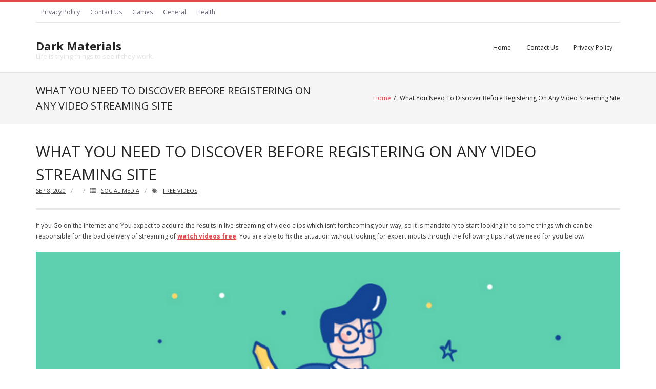

--- FILE ---
content_type: text/html; charset=UTF-8
request_url: https://ackosdiydecorative.com/what-you-need-to-discover-before-registering-on-any-video-streaming-site/
body_size: 4604
content:
<!DOCTYPE html>

<html lang="en-US">
<head>
<meta charset="UTF-8" />
<meta name="viewport" content="width=device-width" />
<link rel="profile" href="//gmpg.org/xfn/11" />
<link rel="pingback" href="https://ackosdiydecorative.com/xmlrpc.php" />

<title>What You Need To Discover Before Registering On Any Video Streaming Site &#8211; Dark Materials</title>
<link rel='dns-prefetch' href='//fonts.googleapis.com' />
<link rel='dns-prefetch' href='//s.w.org' />
<link rel="alternate" type="application/rss+xml" title="Dark Materials &raquo; Feed" href="https://ackosdiydecorative.com/feed/" />
<link rel="alternate" type="application/rss+xml" title="Dark Materials &raquo; Comments Feed" href="https://ackosdiydecorative.com/comments/feed/" />
		<script type="text/javascript">
			window._wpemojiSettings = {"baseUrl":"https:\/\/s.w.org\/images\/core\/emoji\/13.0.0\/72x72\/","ext":".png","svgUrl":"https:\/\/s.w.org\/images\/core\/emoji\/13.0.0\/svg\/","svgExt":".svg","source":{"concatemoji":"https:\/\/ackosdiydecorative.com\/wp-includes\/js\/wp-emoji-release.min.js?ver=5.5.17"}};
			!function(e,a,t){var n,r,o,i=a.createElement("canvas"),p=i.getContext&&i.getContext("2d");function s(e,t){var a=String.fromCharCode;p.clearRect(0,0,i.width,i.height),p.fillText(a.apply(this,e),0,0);e=i.toDataURL();return p.clearRect(0,0,i.width,i.height),p.fillText(a.apply(this,t),0,0),e===i.toDataURL()}function c(e){var t=a.createElement("script");t.src=e,t.defer=t.type="text/javascript",a.getElementsByTagName("head")[0].appendChild(t)}for(o=Array("flag","emoji"),t.supports={everything:!0,everythingExceptFlag:!0},r=0;r<o.length;r++)t.supports[o[r]]=function(e){if(!p||!p.fillText)return!1;switch(p.textBaseline="top",p.font="600 32px Arial",e){case"flag":return s([127987,65039,8205,9895,65039],[127987,65039,8203,9895,65039])?!1:!s([55356,56826,55356,56819],[55356,56826,8203,55356,56819])&&!s([55356,57332,56128,56423,56128,56418,56128,56421,56128,56430,56128,56423,56128,56447],[55356,57332,8203,56128,56423,8203,56128,56418,8203,56128,56421,8203,56128,56430,8203,56128,56423,8203,56128,56447]);case"emoji":return!s([55357,56424,8205,55356,57212],[55357,56424,8203,55356,57212])}return!1}(o[r]),t.supports.everything=t.supports.everything&&t.supports[o[r]],"flag"!==o[r]&&(t.supports.everythingExceptFlag=t.supports.everythingExceptFlag&&t.supports[o[r]]);t.supports.everythingExceptFlag=t.supports.everythingExceptFlag&&!t.supports.flag,t.DOMReady=!1,t.readyCallback=function(){t.DOMReady=!0},t.supports.everything||(n=function(){t.readyCallback()},a.addEventListener?(a.addEventListener("DOMContentLoaded",n,!1),e.addEventListener("load",n,!1)):(e.attachEvent("onload",n),a.attachEvent("onreadystatechange",function(){"complete"===a.readyState&&t.readyCallback()})),(n=t.source||{}).concatemoji?c(n.concatemoji):n.wpemoji&&n.twemoji&&(c(n.twemoji),c(n.wpemoji)))}(window,document,window._wpemojiSettings);
		</script>
		<style type="text/css">
img.wp-smiley,
img.emoji {
	display: inline !important;
	border: none !important;
	box-shadow: none !important;
	height: 1em !important;
	width: 1em !important;
	margin: 0 .07em !important;
	vertical-align: -0.1em !important;
	background: none !important;
	padding: 0 !important;
}
</style>
	<link rel='stylesheet' id='wp-block-library-css'  href='https://ackosdiydecorative.com/wp-includes/css/dist/block-library/style.min.css?ver=5.5.17' type='text/css' media='all' />
<link rel='stylesheet' id='contact-form-7-css'  href='https://ackosdiydecorative.com/wp-content/plugins/contact-form-7/includes/css/styles.css?ver=5.2.2' type='text/css' media='all' />
<link rel='stylesheet' id='thinkup-bootstrap-css'  href='https://ackosdiydecorative.com/wp-content/themes/renden/lib/extentions/bootstrap/css/bootstrap.min.css?ver=2.3.2' type='text/css' media='all' />
<link rel='stylesheet' id='thinkup-style-css'  href='https://ackosdiydecorative.com/wp-content/themes/renden/style.css?ver=5.5.17' type='text/css' media='all' />
<link rel='stylesheet' id='renden-magazine-thinkup-style-css'  href='https://ackosdiydecorative.com/wp-content/themes/renden-magazine/style.css?ver=1.0.14' type='text/css' media='all' />
<link rel='stylesheet' id='thinkup-google-fonts-css'  href='https://fonts.googleapis.com/css?family=Open+Sans%3A300%2C400%2C600%2C700&#038;subset=latin%2Clatin-ext' type='text/css' media='all' />
<link rel='stylesheet' id='prettyPhoto-css'  href='https://ackosdiydecorative.com/wp-content/themes/renden/lib/extentions/prettyPhoto/css/prettyPhoto.css?ver=3.1.6' type='text/css' media='all' />
<link rel='stylesheet' id='dashicons-css'  href='https://ackosdiydecorative.com/wp-includes/css/dashicons.min.css?ver=5.5.17' type='text/css' media='all' />
<link rel='stylesheet' id='font-awesome-css'  href='https://ackosdiydecorative.com/wp-content/themes/renden/lib/extentions/font-awesome/css/font-awesome.min.css?ver=4.7.0' type='text/css' media='all' />
<link rel='stylesheet' id='thinkup-shortcodes-css'  href='https://ackosdiydecorative.com/wp-content/themes/renden/styles/style-shortcodes.css?ver=1.5.9' type='text/css' media='all' />
<link rel='stylesheet' id='thinkup-responsive-css'  href='https://ackosdiydecorative.com/wp-content/themes/renden/styles/style-responsive.css?ver=1.5.9' type='text/css' media='all' />
<script type='text/javascript' src='https://ackosdiydecorative.com/wp-includes/js/jquery/jquery.js?ver=1.12.4-wp' id='jquery-core-js'></script>
<link rel="https://api.w.org/" href="https://ackosdiydecorative.com/wp-json/" /><link rel="alternate" type="application/json" href="https://ackosdiydecorative.com/wp-json/wp/v2/posts/93" /><link rel="EditURI" type="application/rsd+xml" title="RSD" href="https://ackosdiydecorative.com/xmlrpc.php?rsd" />
<link rel="wlwmanifest" type="application/wlwmanifest+xml" href="https://ackosdiydecorative.com/wp-includes/wlwmanifest.xml" /> 
<link rel='prev' title='Repelis is the platform that offers the best service so that you can watch series' href='https://ackosdiydecorative.com/repelis-is-the-platform-that-offers-the-best-service-so-that-you-can-watch-series/' />
<link rel='next' title='Slot online games have never been so easy' href='https://ackosdiydecorative.com/slot-online-games-have-never-been-so-easy/' />
<meta name="generator" content="WordPress 5.5.17" />
<link rel="canonical" href="https://ackosdiydecorative.com/what-you-need-to-discover-before-registering-on-any-video-streaming-site/" />
<link rel='shortlink' href='https://ackosdiydecorative.com/?p=93' />
<link rel="alternate" type="application/json+oembed" href="https://ackosdiydecorative.com/wp-json/oembed/1.0/embed?url=https%3A%2F%2Fackosdiydecorative.com%2Fwhat-you-need-to-discover-before-registering-on-any-video-streaming-site%2F" />
<link rel="alternate" type="text/xml+oembed" href="https://ackosdiydecorative.com/wp-json/oembed/1.0/embed?url=https%3A%2F%2Fackosdiydecorative.com%2Fwhat-you-need-to-discover-before-registering-on-any-video-streaming-site%2F&#038;format=xml" />
<link rel="icon" href="https://ackosdiydecorative.com/wp-content/uploads/2020/09/cropped-13-32x32.png" sizes="32x32" />
<link rel="icon" href="https://ackosdiydecorative.com/wp-content/uploads/2020/09/cropped-13-192x192.png" sizes="192x192" />
<link rel="apple-touch-icon" href="https://ackosdiydecorative.com/wp-content/uploads/2020/09/cropped-13-180x180.png" />
<meta name="msapplication-TileImage" content="https://ackosdiydecorative.com/wp-content/uploads/2020/09/cropped-13-270x270.png" />
</head>

<body class="post-template-default single single-post postid-93 single-format-standard layout-sidebar-none layout-responsive header-style1 group-blog">
<div id="body-core" class="hfeed site">

	<a class="skip-link screen-reader-text" href="#content">Skip to content</a>
	<!-- .skip-link -->
	
	<header>
	<div id="site-header">

			
		<div id="pre-header">
		<div class="wrap-safari">
		<div id="pre-header-core" class="main-navigation">
  
						<div id="pre-header-links-inner" class="header-links"><ul id="menu-menu" class="menu"><li id="menu-item-17" class="menu-item menu-item-type-post_type menu-item-object-page menu-item-privacy-policy menu-item-17"><a href="https://ackosdiydecorative.com/privacy-policy/">Privacy Policy</a></li>
<li id="menu-item-18" class="menu-item menu-item-type-post_type menu-item-object-page menu-item-18"><a href="https://ackosdiydecorative.com/contact-us/">Contact Us</a></li>
<li id="menu-item-19" class="menu-item menu-item-type-taxonomy menu-item-object-category menu-item-19"><a href="https://ackosdiydecorative.com/category/games/">Games</a></li>
<li id="menu-item-20" class="menu-item menu-item-type-taxonomy menu-item-object-category menu-item-20"><a href="https://ackosdiydecorative.com/category/general/">General</a></li>
<li id="menu-item-21" class="menu-item menu-item-type-taxonomy menu-item-object-category menu-item-21"><a href="https://ackosdiydecorative.com/category/health/">Health</a></li>
</ul></div>			
			
		</div>
		</div>
		</div>
		<!-- #pre-header -->

		<div id="header">
		<div id="header-core">

			<div id="logo">
			<a rel="home" href="https://ackosdiydecorative.com/"><h1 rel="home" class="site-title" title="Dark Materials">Dark Materials</h1><h2 class="site-description" title="Life is trying things to see if they work.">Life is trying things to see if they work.</h2></a>			</div>

			<div id="header-links" class="main-navigation">
			<div id="header-links-inner" class="header-links">

				<ul class="menu">
<li ><a href="https://ackosdiydecorative.com/">Home</a></li><li class="page_item page-item-9"><a href="https://ackosdiydecorative.com/contact-us/">Contact Us</a></li>
<li class="page_item page-item-3"><a href="https://ackosdiydecorative.com/privacy-policy/">Privacy Policy</a></li>
</ul>
				
							</div>
			</div>
			<!-- #header-links .main-navigation -->

			<div id="header-nav"><a class="btn-navbar collapsed" data-toggle="collapse" data-target=".nav-collapse" tabindex="0"><span class="icon-bar"></span><span class="icon-bar"></span><span class="icon-bar"></span></a></div>
		</div>

			<div id="header-responsive"><div id="header-responsive-inner" class="responsive-links nav-collapse collapse"><ul><li class="page_item page-item-9"><a href="https://ackosdiydecorative.com/contact-us/">Contact Us</a></li>
<li class="page_item page-item-3"><a href="https://ackosdiydecorative.com/privacy-policy/">Privacy Policy</a></li>
</ul></div></div>			
		</div>
		<!-- #header -->

		<div id="intro" class="option2"><div class="wrap-safari"><div id="intro-core"><h1 class="page-title"><span>What You Need To Discover Before Registering On Any Video Streaming Site</span></h1><div id="breadcrumbs"><div id="breadcrumbs-core"><a href="https://ackosdiydecorative.com/">Home</a><span class="delimiter">/</span> What You Need To Discover Before Registering On Any Video Streaming Site</div></div></div></div></div>
	</div>


	</header>
	<!-- header -->

		
	<div id="content">
	<div id="content-core">

		<div id="main">
		<div id="main-core">
			
				
		<article id="post-93" class="post-93 post type-post status-publish format-standard hentry category-social-media tag-free-videos">

				<header class="entry-header"><h3 class="post-title">What You Need To Discover Before Registering On Any Video Streaming Site</h3><div class="entry-meta"><span class="date"><a href="https://ackosdiydecorative.com/what-you-need-to-discover-before-registering-on-any-video-streaming-site/" title="What You Need To Discover Before Registering On Any Video Streaming Site"><time datetime="2020-09-08T09:30:10+00:00">Sep 8, 2020</time></a></span><span class="author"><a href="https://ackosdiydecorative.com/author/" title="View all posts by " rel="author"></a></span><span class="category"><i class="fa fa-list"></i><a href="https://ackosdiydecorative.com/category/social-media/" rel="category tag">Social Media</a></span><span class="tags"><i class="fa fa-tags"></i><a href="https://ackosdiydecorative.com/tag/free-videos/" rel="tag">free videos</a></span></div><div class="clearboth"></div></header><!-- .entry-header -->
		<div class="entry-content">
			<p>If you Go on the Internet and You expect to acquire the results in live-streaming of video clips which isn&#8217;t forthcoming your way, so it is mandatory to start looking in to some things which can be responsible for the bad delivery of streaming of <a href="https://elzaty.com/"><b>watch videos free</b></a>. You are able to fix the situation without looking for expert inputs through the following tips that we need for you below.</p>
<p><img src="https://i.gyazo.com/98a59eeca044902bbbdb8f8ae57c8941.png" width="100&#037;"></p>
<p><b>Re-start The Streaming Support </b></p>
<p>The problem May Be  Due to some false beginning. To fix this type of it is advised that you restart the steaming service. In case you perform such, you&#8217;re likely going to get the results that mattered if the video clip comes dwell after the restart. You are going to possess the results which mattered on your appetite for free videos.</p>
<p><b>Rebooting</b></p>
<p>You May Take a Look at your own  System and then reboot it into own a new beginning which will inject life in your steaming experience. You are probably going to solve the issue merely by restarting your apparatus.</p>
<p><b>Upgrade Your Hardware</b></p>
<p>The problem might lie together with  An update to the hardware of your own body. If you have tried all of the solutions above and the issues persist; afterward find out in direction of carrying an upgrade of your system. This way you are going to achieve the outcome that&#8217;ll deliver excellent streaming of tunes which will provide the very best in amusement and enjoyable.</p>
<p>The issues previously will  Be solved through simple DIY.</p>
					</div><!-- .entry-content -->

		</article>

		<div class="clearboth"></div>
				
					<nav role="navigation" id="nav-below">
	
		<div class="nav-previous"><a href="https://ackosdiydecorative.com/repelis-is-the-platform-that-offers-the-best-service-so-that-you-can-watch-series/" rel="prev"><span class="meta-icon"><i class="fa fa-angle-left fa-lg"></i></span><span class="meta-nav">Previous Post</span></a></div>		<div class="nav-next"><a href="https://ackosdiydecorative.com/slot-online-games-have-never-been-so-easy/" rel="next"><span class="meta-nav">Next Post</span><span class="meta-icon"><i class="fa fa-angle-right fa-lg"></i></span></a></div>		<div class="clearboth"></div>

	
	</nav><!-- #nav-below -->
	
				
			

		</div><!-- #main-core -->
		</div><!-- #main -->
			</div>
	</div><!-- #content -->

	<footer>
		<!-- #footer -->		
		<div id="sub-footer">

		
		<div id="sub-footer-core">
		
			<div class="copyright">
			Theme by <a href="https://www.thinkupthemes.com/" target="_blank">Think Up Themes Ltd</a>. Powered by <a href="https://www.wordpress.org/" target="_blank">WordPress</a>.			</div>
			<!-- .copyright -->

						<!-- #footer-menu -->

									
		</div>
		</div>
	</footer><!-- footer -->

</div><!-- #body-core -->

<script type='text/javascript' id='contact-form-7-js-extra'>
/* <![CDATA[ */
var wpcf7 = {"apiSettings":{"root":"https:\/\/ackosdiydecorative.com\/wp-json\/contact-form-7\/v1","namespace":"contact-form-7\/v1"},"cached":"1"};
/* ]]> */
</script>
<script type='text/javascript' src='https://ackosdiydecorative.com/wp-content/plugins/contact-form-7/includes/js/scripts.js?ver=5.2.2' id='contact-form-7-js'></script>
<script type='text/javascript' src='https://ackosdiydecorative.com/wp-content/themes/renden/lib/scripts/main-frontend.js?ver=1.5.9' id='thinkup-frontend-js'></script>
<script type='text/javascript' src='https://ackosdiydecorative.com/wp-content/themes/renden-magazine/lib/scripts/main-frontend.js?ver=1.0.14' id='renden-magazine-thinkup-frontend-js'></script>
<script type='text/javascript' src='https://ackosdiydecorative.com/wp-includes/js/imagesloaded.min.js?ver=4.1.4' id='imagesloaded-js'></script>
<script type='text/javascript' src='https://ackosdiydecorative.com/wp-content/themes/renden/lib/extentions/prettyPhoto/js/jquery.prettyPhoto.js?ver=3.1.6' id='prettyPhoto-js'></script>
<script type='text/javascript' src='https://ackosdiydecorative.com/wp-content/themes/renden/lib/extentions/bootstrap/js/bootstrap.js?ver=2.3.2' id='thinkup-bootstrap-js'></script>
<script type='text/javascript' src='https://ackosdiydecorative.com/wp-content/themes/renden/lib/scripts/plugins/ResponsiveSlides/responsiveslides.min.js?ver=1.54' id='responsiveslides-js'></script>
<script type='text/javascript' src='https://ackosdiydecorative.com/wp-content/themes/renden/lib/scripts/plugins/ResponsiveSlides/responsiveslides-call.js?ver=1.5.9' id='thinkup-responsiveslides-js'></script>
<script type='text/javascript' src='https://ackosdiydecorative.com/wp-includes/js/wp-embed.min.js?ver=5.5.17' id='wp-embed-js'></script>

</body>
</html>

<!-- Page cached by LiteSpeed Cache 5.5 on 2025-12-23 16:55:04 -->

--- FILE ---
content_type: text/css
request_url: https://ackosdiydecorative.com/wp-content/themes/renden-magazine/style.css?ver=1.0.14
body_size: 1796
content:
/*
Theme Name: Renden Magazine
Text Domain: renden-magazine
Template: renden
Version: 1.0.14
Requires at least: 5.0
Tested up to: 6.4
Requires PHP: 7.0
Description: Renden Magazine is the free version of the multi-purpose professional theme (Renden Pro) ideal for a business or blog website. The theme has a responsive layout, HD retina ready and comes with a powerful theme options panel with can be used to make awesome changes without touching any code. The theme also comes with a full width easy to use slider. Easily add a logo to your site and create a beautiful homepage using the built-in homepage layout.
Tags: one-column, two-columns, three-columns, right-sidebar, left-sidebar, custom-header, custom-menu, full-width-template, theme-options, threaded-comments, featured-images, post-formats, sticky-post, translation-ready, flexible-header, custom-background, grid-layout, footer-widgets, blog, e-commerce, photography, rtl-language-support
Author: Think Up Themes
Author URI: https://www.thinkupthemes.com
Theme URI: https://www.thinkupthemes.com/free/renden-free/
License: GNU General Public License v2 or later
License URI: https://www.gnu.org/licenses/gpl-2.0.html
*/

/* General */
h1,h2,h3,h4,h5,h6 {
}

/* Services */
.services-builder .iconmain h3 {
}

#site-header {
	border-top: 4px solid #e0484c;
}

/* Pre Header */
#pre-header {
	background: none;
}
#pre-header-core {
	border-bottom: 1px solid #e7e7e7;
}
#pre-header .header-links > ul > li:before {
	content: "";
}
#pre-header .header-links .sub-menu {
	border: 1px solid #e7e7e7;
	background: #fff;
}
#pre-header .header-links .sub-menu li {
	border-bottom: 1px solid #e7e7e7;
}
#pre-header .header-links .sub-menu li:last-child {
	border-bottom: none;
}
#pre-header .header-links .sub-menu a {
	padding-top: 10px;
	padding-bottom: 10px;
}

#pre-header-social li,
#pre-header-social li:last-child {
	border: none;
}
#pre-header-social li a {
	width: 30px;
	height: 30px;
}
#pre-header-social li i {
	font-size: 12px;
}

/* Header */
#header .menu > li.menu-hover > a,
#header .menu > li.current_page_item > a,
#header .menu > li.current-menu-ancestor > a,
#header .menu > li > a:hover {
	-webkit-box-shadow: inset 0 -3px 0 0 #e0484c;
	-moz-box-shadow: inset 0 -3px 0 0 #e0484c;
	-ms-box-shadow: inset 0 -3px 0 0 #e0484c;
	-o-box-shadow: inset 0 -3px 0 0 #e0484c;
	box-shadow: inset 0 -3px 0 0 #e0484c;
}
#header .header-links .sub-menu a {
	padding: 7px 20px !important;
}
#header .sub-menu li {
	border-left: none;
	border-right: none;
	border-bottom: 1px solid #e7e7e7;
	padding: 0 !important;
}
#header .sub-menu li:last-child {
	border-bottom: none;
}
#header .header-links > ul > li a {
	border-top: none !important;
}

#header .header-links .sub-menu {
	-webkit-box-shadow: 0 2px 5px #e7e7e7;
	-moz-box-shadow: 0 2px 5px #e7e7e7;
	-ms-box-shadow: 0 2px 5px #e7e7e7;
	-o-box-shadow: 0 2px 5px #e7e7e7;
	box-shadow: 0 2px 5px #e7e7e7;
}
#header .header-links .sub-menu a:hover,
#header .header-links .sub-menu .current-menu-item a {
	color: #fff;
	background: #e0484c;
}
#header .header-links .sub-menu .menu-parent > a:before {
	-webkit-transition: left 0.3s ease;
	-moz-transition: left 0.3s ease;
	-ms-transition: left 0.3s ease;
	-o-transition: left 0.3s ease;
	transition: left 0.3s ease;
}
#header .header-links .menu-hover > .sub-menu {
	margin-left: 0;
}

/* Slider */
#slider a.rslides_nav {
}
#slider a.rslides_nav.prev:before,
#slider a.rslides_nav.next:before {
}
#slider a.rslides_nav.prev:hover:before,
#slider a.rslides_nav.next:hover:before {
}

/* Intro */
#intro {
	padding: 20px 10px;
}

/* Blog */
.blog-style2 #content {
	background: #FFF;
}
.blog-article .blog-thumb {
	display: block;
	vertical-align: top;
}
.blog-article .entry-content {
	position: relative;
}
.blog-article .blog-title {
	text-transform: none;
}
.blog-article .more-link {
	text-transform: capitalize;
}

.blog-article .entry-meta > span {
	text-transform: none;
	margin-right: 14px;
}
.blog-article .entry-meta > span:before {
	content: "";
	margin: 0;
}
.blog-article .entry-meta i {
	padding-right: 5px;
}

.blog-article .entry-meta .comment {
	position: absolute;
	top: 5px;
	right: 5px;
	width: 18px;
	height: 18px;
	line-height: 18px;
	text-align: center;
	margin: 0;
}
.blog-article .entry-meta .comment a {
	display: block;
	color: #fff;
	font-size: 90%;
	background: #222;
}
.blog-article .entry-meta .comment a:hover {
	color: #fff;
	background: #e0484c;
}

.blog-article .entry-meta .comment a:after {
    position: absolute;
    bottom: -4px;
    left: 0;
    content: '';
    width: 0;
    height: 0;
    border-style: solid;
    border-width: 4px 4px 0 0;
    border-color: #222 #0000 #0000 #0000;
	-webkit-transition: all 0.3s ease;
	-moz-transition: all 0.3s ease;
	-ms-transition: all 0.3s ease;
	-o-transition: all 0.3s ease;
	transition: all 0.3s ease;
}
.blog-article .entry-meta .comment a:hover:after {
    border-color: #e0484c #0000 #0000 #0000;
}
.blog-article .entry-meta .comment .fa-comments,
.blog-article .entry-meta .comment .comment-text {
	display: none;
}

.blog-article.has-post-thumbnail .entry-meta .date {
	position: absolute;
	top: -21px;
	left: 0px;
	margin: 0;
}
.blog-article.has-post-thumbnail .entry-meta .date a {
	display: block;
	height: 17px;
	line-height: 17px;
	color: #fff;
	font-size: 90%;
	background: #222;
	padding: 2px 6px;
}
.blog-article.has-post-thumbnail .entry-meta .date a:hover {
	background: #e0484c;
}

/* Blog - Sticky Post */
.blog-article.sticky .entry-content.comment-icon .fa-comments {
}

/* Post Navigation */
#nav-above,
#nav-below {
	padding: 10px 0;
}
.nav-previous,
.nav-next {
	width: auto;
}
.nav-previous a,
.nav-next a {
	font-weight: 600;
	height: auto;
	width: auto;
	line-height: inherit;
	background: none;
	border: none;
}
.nav-previous a:hover,
.nav-next a:hover {
	color: #e0484c;
	background: none;
}
.nav-previous a .meta-nav,
.nav-next a .meta-nav {
    padding: 0 10px;
}

/* Posts & Pages */
#comments-title h3 {
	text-transform: uppercase;
	font-size: 16px;
	font-weight: 600;
	border-top: 4px solid #222;
	border-bottom: 1px solid #e7e7e7;
	padding: 15px 0;
}
#reply-title {
	text-transform: uppercase;
	font-size: 16px;
	font-weight: 600;
	border-top: 4px solid #222;
	border-bottom: 1px solid #e7e7e7;
	padding: 15px 0;
}
.commentlist article {
	background: none;
	border-bottom: 1px solid #e7e7e7;
	padding: 0 0 30px 0;
}
.commentlist .comment,
.commentlist .pingback {
}

/* Author Bio */

/* Pagination */
.pag li a,
.pag li span {
	width: 33px;
	height: 33px;
	line-height: 33px;
	border: 1px solid #e7e7e7;
}
.pag li.current span {
	background: #e0484c;
	border-color: #e0484c;
}
.pag li a:hover {
	border-color: #232323;
}

/* Sidebars */
#sidebar h3.widget-title {
	display: block;
	color: #fff;
	border-bottom: 2px solid #222;
}
#sidebar h3.widget-title span {
	display: inline-block;
	background: #222;
	padding: 4px 12px;
}

/* Left Sidebar Layout */
.layout-sidebar-left #sidebar-core {
}

/* Right Sidebar Layout */
.layout-sidebar-right #sidebar-core {
}

/* Widgets */
.widget li {
}
.widget li a {
}
.widget li > a:before {
}

#sidebar .widget_tag_cloud a {
}
#sidebar .widget_tag_cloud a:hover {
}

/* Footer */
#footer {
	background: #131313;
	padding-top: 55px;
}
#footer-core h3 {
	display: block;
	font-weight: 700;
	text-transform: uppercase;
	border-bottom: 3px solid #212121;
	padding-bottom: 10px;
}
#footer-core,
#footer-core p {
}
#footer-core a,
#footer-core .widget li > a:before {
	color: #fff;
}
#footer-core a:hover,
#footer-core .widget li > a:hover:before {
	color: #e0484c;
}

#sub-footer {
	color: #999;
	background: #080808;
}
#sub-footer a {
	color: #e0484c;
}
#sub-footer a:hover {
	color: #e0484c;
	text-decoration: underline;
}

/* Responsive */
